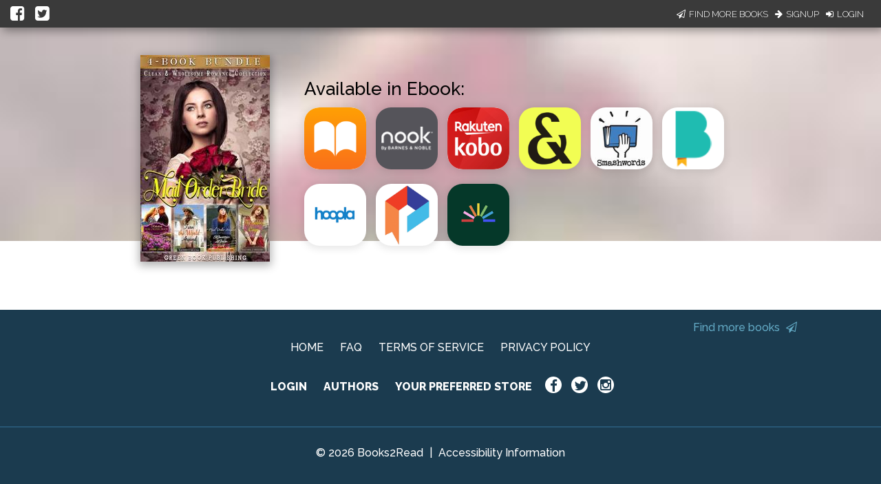

--- FILE ---
content_type: application/javascript
request_url: https://books2read.com/links/get-reader-context/?nocache=1768351309640&_=1768351309446
body_size: -148
content:
var urlKey="mKxpMB", readOnly=false, readerOwnsUbl="False", storePreference=null, doNotPrompt=false;